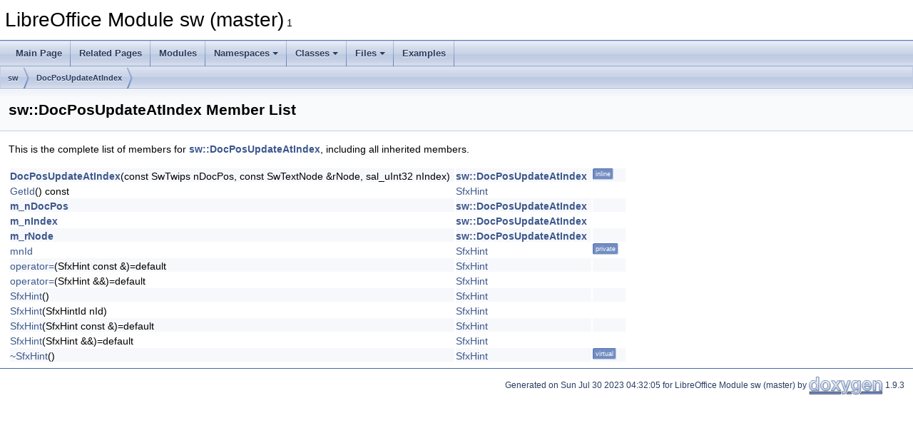

--- FILE ---
content_type: text/html
request_url: https://docs.libreoffice.org/sw/html/classsw_1_1DocPosUpdateAtIndex-members.html
body_size: 1647
content:
<!DOCTYPE html PUBLIC "-//W3C//DTD XHTML 1.0 Transitional//EN" "https://www.w3.org/TR/xhtml1/DTD/xhtml1-transitional.dtd">
<html xmlns="http://www.w3.org/1999/xhtml">
<head>
<meta http-equiv="Content-Type" content="text/xhtml;charset=UTF-8"/>
<meta http-equiv="X-UA-Compatible" content="IE=11"/>
<meta name="generator" content="Doxygen 1.9.3"/>
<meta name="viewport" content="width=device-width, initial-scale=1"/>
<title>LibreOffice Module sw (master): Member List</title>
<link href="tabs.css" rel="stylesheet" type="text/css"/>
<script type="text/javascript" src="jquery.js"></script>
<script type="text/javascript" src="dynsections.js"></script>
<link href="doxygen.css" rel="stylesheet" type="text/css" />
</head>
<body>
<div id="top"><!-- do not remove this div, it is closed by doxygen! -->
<div id="titlearea">
<table cellspacing="0" cellpadding="0">
 <tbody>
 <tr id="projectrow">
  <td id="projectalign">
   <div id="projectname">LibreOffice Module sw (master)<span id="projectnumber">&#160;1</span>
   </div>
  </td>
 </tr>
 </tbody>
</table>
</div>
<!-- end header part -->
<!-- Generated by Doxygen 1.9.3 -->
<script type="text/javascript" src="menudata.js"></script>
<script type="text/javascript" src="menu.js"></script>
<script type="text/javascript">
/* @license magnet:?xt=urn:btih:d3d9a9a6595521f9666a5e94cc830dab83b65699&amp;dn=expat.txt MIT */
$(function() {
  initMenu('',false,false,'search.php','Search');
});
/* @license-end */
</script>
<div id="main-nav"></div>
<div id="nav-path" class="navpath">
  <ul>
<li class="navelem"><a class="el" href="namespacesw.html">sw</a></li><li class="navelem"><a class="el" href="classsw_1_1DocPosUpdateAtIndex.html">DocPosUpdateAtIndex</a></li>  </ul>
</div>
</div><!-- top -->
<div class="header">
  <div class="headertitle"><div class="title">sw::DocPosUpdateAtIndex Member List</div></div>
</div><!--header-->
<div class="contents">

<p>This is the complete list of members for <a class="el" href="classsw_1_1DocPosUpdateAtIndex.html">sw::DocPosUpdateAtIndex</a>, including all inherited members.</p>
<table class="directory">
  <tr class="even"><td class="entry"><a class="el" href="classsw_1_1DocPosUpdateAtIndex.html#a139aaff4a6ae3295e4a5920573d4a363">DocPosUpdateAtIndex</a>(const SwTwips nDocPos, const SwTextNode &amp;rNode, sal_uInt32 nIndex)</td><td class="entry"><a class="el" href="classsw_1_1DocPosUpdateAtIndex.html">sw::DocPosUpdateAtIndex</a></td><td class="entry"><span class="mlabel">inline</span></td></tr>
  <tr class="odd"><td class="entry"><a class="elRef" href="./svl/html/classSfxHint.html#ac511fb373e431fbd8e77c25165dc9dcd">GetId</a>() const</td><td class="entry"><a class="elRef" href="./svl/html/classSfxHint.html">SfxHint</a></td><td class="entry"></td></tr>
  <tr class="even"><td class="entry"><a class="el" href="classsw_1_1DocPosUpdateAtIndex.html#a20627f88d720435df829b8dac84eda8b">m_nDocPos</a></td><td class="entry"><a class="el" href="classsw_1_1DocPosUpdateAtIndex.html">sw::DocPosUpdateAtIndex</a></td><td class="entry"></td></tr>
  <tr class="odd"><td class="entry"><a class="el" href="classsw_1_1DocPosUpdateAtIndex.html#a67e1c56058dd99ae6d9b6e9cc272301b">m_nIndex</a></td><td class="entry"><a class="el" href="classsw_1_1DocPosUpdateAtIndex.html">sw::DocPosUpdateAtIndex</a></td><td class="entry"></td></tr>
  <tr class="even"><td class="entry"><a class="el" href="classsw_1_1DocPosUpdateAtIndex.html#a9c245a6b2787e3108acc8c3ad9906fc2">m_rNode</a></td><td class="entry"><a class="el" href="classsw_1_1DocPosUpdateAtIndex.html">sw::DocPosUpdateAtIndex</a></td><td class="entry"></td></tr>
  <tr class="odd"><td class="entry"><a class="elRef" href="./svl/html/classSfxHint.html#a7429dd6f5671c0c4ae5dddbcd6718251">mnId</a></td><td class="entry"><a class="elRef" href="./svl/html/classSfxHint.html">SfxHint</a></td><td class="entry"><span class="mlabel">private</span></td></tr>
  <tr class="even"><td class="entry"><a class="elRef" href="./svl/html/classSfxHint.html#abe43a170aa92f31a2bb214fc1bc37296">operator=</a>(SfxHint const &amp;)=default</td><td class="entry"><a class="elRef" href="./svl/html/classSfxHint.html">SfxHint</a></td><td class="entry"></td></tr>
  <tr class="odd"><td class="entry"><a class="elRef" href="./svl/html/classSfxHint.html#a46e63823889e6ed82c3b80c59147ab02">operator=</a>(SfxHint &amp;&amp;)=default</td><td class="entry"><a class="elRef" href="./svl/html/classSfxHint.html">SfxHint</a></td><td class="entry"></td></tr>
  <tr class="even"><td class="entry"><a class="elRef" href="./svl/html/classSfxHint.html#a5bbd6461181b91cecda3f3cb37c7ef50">SfxHint</a>()</td><td class="entry"><a class="elRef" href="./svl/html/classSfxHint.html">SfxHint</a></td><td class="entry"></td></tr>
  <tr class="odd"><td class="entry"><a class="elRef" href="./svl/html/classSfxHint.html#aba3c44717199a69dbd21194aace76fe6">SfxHint</a>(SfxHintId nId)</td><td class="entry"><a class="elRef" href="./svl/html/classSfxHint.html">SfxHint</a></td><td class="entry"></td></tr>
  <tr class="even"><td class="entry"><a class="elRef" href="./svl/html/classSfxHint.html#a3ffec4538dfe4f52cb3a3fb8cbc2b8c2">SfxHint</a>(SfxHint const &amp;)=default</td><td class="entry"><a class="elRef" href="./svl/html/classSfxHint.html">SfxHint</a></td><td class="entry"></td></tr>
  <tr class="odd"><td class="entry"><a class="elRef" href="./svl/html/classSfxHint.html#a33db113c53812df503e665e8897738a5">SfxHint</a>(SfxHint &amp;&amp;)=default</td><td class="entry"><a class="elRef" href="./svl/html/classSfxHint.html">SfxHint</a></td><td class="entry"></td></tr>
  <tr class="even"><td class="entry"><a class="elRef" href="./svl/html/classSfxHint.html#a35a0eb8e02216ec78c56662831e4291f">~SfxHint</a>()</td><td class="entry"><a class="elRef" href="./svl/html/classSfxHint.html">SfxHint</a></td><td class="entry"><span class="mlabel">virtual</span></td></tr>
</table></div><!-- contents -->
<!-- start footer part -->
<hr class="footer"/><address class="footer"><small>
Generated on Sun Jul 30 2023 04:32:05 for LibreOffice Module sw (master) by&#160;<a href="https://www.doxygen.org/index.html"><img class="footer" src="doxygen.svg" width="104" height="31" alt="doxygen"/></a> 1.9.3
</small></address>
</body>
</html>
